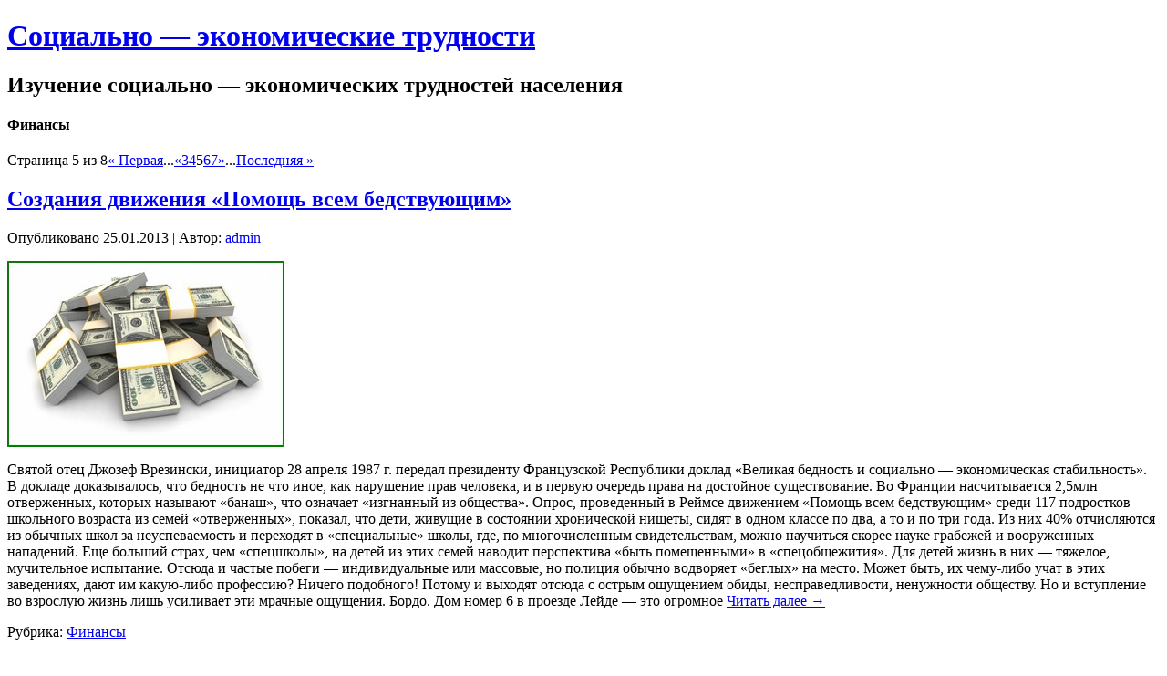

--- FILE ---
content_type: text/html; charset=UTF-8
request_url: http://soc-econom-problems.ru/?cat=17&paged=5
body_size: 15142
content:
<!DOCTYPE html PUBLIC "-//W3C//DTD XHTML 1.0 Transitional//EN" "http://www.w3.org/TR/xhtml1/DTD/xhtml1-transitional.dtd">
<html xmlns="http://www.w3.org/1999/xhtml" lang="ru-RU">
<head profile="http://gmpg.org/xfn/11">
<meta http-equiv="Content-Type" content="text/html; charset=UTF-8" />
<title>Финансы | Cоциально &#8212; экономические  трудности</title>
<link rel="stylesheet" href="http://soc-econom-problems.ru/wp-content/themes/Citytheme/style.css" type="text/css" media="screen" />
<meta name='yandex-verification' content='4bad6bb4db549fb2' />
<!--[if IE 6]><link rel="stylesheet" href="http://soc-econom-problems.ru/wp-content/themes/Citytheme/style.ie6.css" type="text/css" media="screen" /><![endif]-->
<!--[if IE 7]><link rel="stylesheet" href="http://soc-econom-problems.ru/wp-content/themes/Citytheme/style.ie7.css" type="text/css" media="screen" /><![endif]-->
<link rel="pingback" href="http://soc-econom-problems.ru/xmlrpc.php" />
<link rel="alternate" type="application/rss+xml" title="Cоциально - экономические  трудности &raquo; Лента" href="http://soc-econom-problems.ru/?feed=rss2" />
<link rel="alternate" type="application/rss+xml" title="Cоциально - экономические  трудности &raquo; Лента комментариев" href="http://soc-econom-problems.ru/?feed=comments-rss2" />
<link rel="alternate" type="application/rss+xml" title="Cоциально - экономические  трудности &raquo; Лента рубрики Финансы" href="http://soc-econom-problems.ru/?feed=rss2&#038;cat=17" />
<link rel='stylesheet' id='wp-pagenavi-css'  href='http://soc-econom-problems.ru/wp-content/plugins/wp-pagenavi/pagenavi-css.css?ver=2.70' type='text/css' media='all' />
<script type='text/javascript' src='http://soc-econom-problems.ru/wp-includes/js/jquery/jquery.js?ver=1.8.3'></script>
<link rel="EditURI" type="application/rsd+xml" title="RSD" href="http://soc-econom-problems.ru/xmlrpc.php?rsd" />
<link rel="wlwmanifest" type="application/wlwmanifest+xml" href="http://soc-econom-problems.ru/wp-includes/wlwmanifest.xml" /> 
<script type="text/javascript" src="http://soc-econom-problems.ru/wp-content/themes/Citytheme/script.js"></script>
</head>
<body class="archive paged category category-finansy category-17 paged-5 category-paged-5">
<div id="art-main">
    <div class="cleared reset-box"></div>
    <div class="art-header">
        <div class="art-header-position">
            <div class="art-header-wrapper">
                <div class="cleared reset-box"></div>
                <div class="art-header-inner">
                <div class="art-logo">
                                                <h1 class="art-logo-name"><a href="http://soc-econom-problems.ru/">Cоциально &#8212; экономические  трудности</a></h1>
                                                                    <h2 class="art-logo-text">Изучение социально &#8212; экономических трудностей населения</h2>
                                </div>
                </div>
            </div>
        </div>
    </div>
    <div class="cleared reset-box"></div>
    <div class="art-box art-sheet">
        <div class="art-box-body art-sheet-body">


 <div class="art-layout-wrapper">
    <div class="art-content-layout">
        <div class="art-content-layout-row">
            <div class="art-layout-cell art-content">
			


			<div class="art-box art-post breadcrumbs">
	    <div class="art-box-body art-post-body">
	            <div class="art-post-inner art-article">
	            	                <div class="art-postcontent">
	                    <!-- article-content -->
	                    <h4>Финансы</h4>	                    <!-- /article-content -->
	                </div>
	                <div class="cleared"></div>
	                	            </div>
			<div class="cleared"></div>
	    </div>
	</div>
	
	<div class="art-box art-post">
	    <div class="art-box-body art-post-body">
	            <div class="art-post-inner art-article">
	            	                <div class="art-postcontent">
	                    <!-- article-content -->
	                    <div class='wp-pagenavi'>
<span class='pages'>Страница 5 из 8</span><a href='http://soc-econom-problems.ru/?cat=17' class='first'>&laquo; Первая</a><span class='extend'>...</span><a href="http://soc-econom-problems.ru/?cat=17&#038;paged=4" class="previouspostslink">&laquo;</a><a href='http://soc-econom-problems.ru/?cat=17&#038;paged=3' class='page'>3</a><a href='http://soc-econom-problems.ru/?cat=17&#038;paged=4' class='page'>4</a><span class='current'>5</span><a href='http://soc-econom-problems.ru/?cat=17&#038;paged=6' class='page'>6</a><a href='http://soc-econom-problems.ru/?cat=17&#038;paged=7' class='page'>7</a><a href="http://soc-econom-problems.ru/?cat=17&#038;paged=6" class="nextpostslink">&raquo;</a><span class='extend'>...</span><a href='http://soc-econom-problems.ru/?cat=17&#038;paged=8' class='last'>Последняя &raquo;</a>
</div>	                    <!-- /article-content -->
	                </div>
	                <div class="cleared"></div>
	                	            </div>
			<div class="cleared"></div>
	    </div>
	</div>
	
	<div class="art-box art-post post-103 post type-post status-publish format-standard hentry category-finansy" id="post-103">
	    <div class="art-box-body art-post-body">
	            <div class="art-post-inner art-article">
	            <h2 class="art-postheader"><span class="art-postheadericon"><a href="http://soc-econom-problems.ru/?p=103" rel="bookmark" title="Создания движения «Помощь всем бедствующим»">Создания движения «Помощь всем бедствующим»</a></span></h2><div class="art-postheadericons art-metadata-icons"><span class="art-postdateicon"><span class="date">Опубликовано</span> <span class="entry-date" title="05:31">25.01.2013</span></span> | <span class="art-postauthoricon"><span class="author">Автор:</span> <span class="author vcard"><a class="url fn n" href="http://soc-econom-problems.ru/?author=1" title="Посмотреть все записи автора admin">admin</a></span></span></div>	                <div class="art-postcontent">
	                    <!-- article-content -->
	                    <p><img src="/wp-content/uploads/img12.jpg" class="alignleft"/></p>
<p>Святой отец Джозеф Врезински, инициатор 28 апреля 1987 г. передал президенту Французской Республики доклад «Великая бедность и социально &#8212; экономическая стабильность». В докладе доказы­валось, что бедность не что иное, как нарушение прав человека, и в первую очередь права на достой­ное существование. Во Франции насчитывается 2,5млн отверженных, которых называют «банаш», что означает «изгнанный из общества». Опрос, про­веденный в Реймсе движением «Помощь всем бедст­вующим» среди 117 подростков школьного возраста из семей «отверженных», показал, что дети, живу­щие в состоянии хронической нищеты, сидят в одном классе по два, а то и по три года. Из них 40% отчисляются из обычных школ за неуспевае­мость и переходят в «специальные» школы, где, по многочисленным свидетельствам, можно научиться скорее науке грабежей и вооруженных нападений. Еще больший страх, чем «спецшколы», на детей из этих семей наводит перспектива «быть поме­щенными» в «спецобщежития». Для детей жизнь в них — тяжелое, мучительное испытание. Отсюда и частые побеги — индивидуальные или массовые, но полиция обычно водворяет «беглых» на место. Может быть, их чему-либо учат в этих заведениях, дают им какую-либо профессию? Ничего подобного! Потому и выходят отсюда с острым ощущением обиды, несправедливости, ненужности обществу. Но и вступление во взрослую жизнь лишь усиливает эти мрачные ощущения. Бордо. Дом номер 6 в проезде Лейде — это огромное <a href="http://soc-econom-problems.ru/?p=103#more-103" class="more-link">Читать далее <span class="meta-nav">&rarr;</span></a></p>
	                    <!-- /article-content -->
	                </div>
	                <div class="cleared"></div>
	                <div class="art-postmetadatafooter"><div class="art-postfootericons art-metadata-icons"><span class="art-postcategoryicon"><span class="categories">Рубрика:</span> <a href="http://soc-econom-problems.ru/?cat=17" title="Просмотреть все записи в рубрике &laquo;Финансы&raquo;" rel="category">Финансы</a></span></div></div>	            </div>
			<div class="cleared"></div>
	    </div>
	</div>
	
	<div class="art-box art-post post-102 post type-post status-publish format-standard hentry category-finansy" id="post-102">
	    <div class="art-box-body art-post-body">
	            <div class="art-post-inner art-article">
	            <h2 class="art-postheader"><span class="art-postheadericon"><a href="http://soc-econom-problems.ru/?p=102" rel="bookmark" title="Европейская столица">Европейская столица</a></span></h2><div class="art-postheadericons art-metadata-icons"><span class="art-postdateicon"><span class="date">Опубликовано</span> <span class="entry-date" title="02:34">24.01.2013</span></span> | <span class="art-postauthoricon"><span class="author">Автор:</span> <span class="author vcard"><a class="url fn n" href="http://soc-econom-problems.ru/?author=1" title="Посмотреть все записи автора admin">admin</a></span></span></div>	                <div class="art-postcontent">
	                    <!-- article-content -->
	                    <p><img src="/wp-content/uploads/img96.jpg" class="alignleft"/></p>
<p>Вот уже два десятилетия Амстердам считается, меккой распространения нар­котиков. Сравнительно легкие наркотики, такие, как марихуана или каннабис, здесь распространяются легально. Кофеен, украшенных характерным изоб­ражением листка марихуаны, насчитывается в го­роде до 150. Один молодежный клуб, субсидируе­мый муниципальными властями, зарабатывал тыся­чи гульденов ежемесячно на продаже каннабиса. Организованный союз потребителей героина высту­пает за то, чтобы узаконить все виды наркотиков и бесплатно распределять героин.</p>
<p>В 1983 г. городские власти приняли спорное ре­шение бесплатно предоставлять героин самым зако­ренелым наркоманам, якобы в целях борьбы с пре­ступностью. 200 тыс. гульденов было выделено на переоборудование двух роскошных кораблей в «лод­ки для наркоманов», где те могли бы принимать свою дневную дозу в спокойной обстановке. Но вско­ре обнаружилось, что на «лодках» процветает тор­говля наркотиками. Пришлось отказаться от таких экспериментов. Городские власти ограничились рас­пределением метадонта — заменителя героина при­мерно среди 8 тыс. наркоманов. Однако репутация Амстердама как оазиса наркотиков не пострадала, и торговля наркотиками возросла. Стоимость нар­котиков, торговля которыми осуществляется в го­роде, составляет более 1 млрд гульденов в год, <a href="http://soc-econom-problems.ru/?p=102#more-102" class="more-link">Читать далее <span class="meta-nav">&rarr;</span></a></p>
	                    <!-- /article-content -->
	                </div>
	                <div class="cleared"></div>
	                <div class="art-postmetadatafooter"><div class="art-postfootericons art-metadata-icons"><span class="art-postcategoryicon"><span class="categories">Рубрика:</span> <a href="http://soc-econom-problems.ru/?cat=17" title="Просмотреть все записи в рубрике &laquo;Финансы&raquo;" rel="category">Финансы</a></span></div></div>	            </div>
			<div class="cleared"></div>
	    </div>
	</div>
	
	<div class="art-box art-post post-101 post type-post status-publish format-standard hentry category-finansy" id="post-101">
	    <div class="art-box-body art-post-body">
	            <div class="art-post-inner art-article">
	            <h2 class="art-postheader"><span class="art-postheadericon"><a href="http://soc-econom-problems.ru/?p=101" rel="bookmark" title="Антибуржуазная демагогия">Антибуржуазная демагогия</a></span></h2><div class="art-postheadericons art-metadata-icons"><span class="art-postdateicon"><span class="date">Опубликовано</span> <span class="entry-date" title="20:22">23.01.2013</span></span> | <span class="art-postauthoricon"><span class="author">Автор:</span> <span class="author vcard"><a class="url fn n" href="http://soc-econom-problems.ru/?author=1" title="Посмотреть все записи автора admin">admin</a></span></span></div>	                <div class="art-postcontent">
	                    <!-- article-content -->
	                    <p><img src="/wp-content/uploads/img136.jpg" class="alignleft"/></p>
<p>И псевдодемократи­ческая маскировка становятся все более необходимы для профашистских идеологий в условиях растущих антикапиталистических настроений среди молодежи Запада. Поэтому, например, итальянский неофа­шизм стремится укрепиться среди мелкобуржуаз­ной и даже среди некоторых слоев трудящейся молодежи, бесстыдно эксплуатируя такие лозунги, как «право граждан на труд», «действенное уча­стие в управлении предприятиями», «бесплатное образование» и пр. Средства массовой информации капиталистиче­ских государств расширяют пропаганду фашистской идеологии, расистских и шовинистических настрое­ний. Нередки случаи обеления фашизма, восхва­ления времен «третьего рейха», самого Гитлера, особенно в школьных учебниках истории. Книга Феста о Гитлере была издана в 12 странах, фильмы «Карьера Гитлера», «Штайнер — железный крест» получили колоссальную рекламу, пластинки на ту же тему расходятся громадными тиражами. Неонацисты подсказывают молодежи собствен­ные рецепты преодоления социальных недугов. Один из них предлагает: охотнее всего я из 4,5 млрд людей истребил бы 3,5 млрд, тогда природа разви­валась бы лучше. Пропаганда неонацистов рассчи­тана на эмоции, на возбуждение недоверия к обще­ственному мнению, которое-де отражает взгляды «левых дураков и неучей». На платформе антикоммунизма происходит смы­кание программных установок и политических ак­ций праворадикалистских групп с идеологией и по­литикой консервативных, <a href="http://soc-econom-problems.ru/?p=101#more-101" class="more-link">Читать далее <span class="meta-nav">&rarr;</span></a></p>
	                    <!-- /article-content -->
	                </div>
	                <div class="cleared"></div>
	                <div class="art-postmetadatafooter"><div class="art-postfootericons art-metadata-icons"><span class="art-postcategoryicon"><span class="categories">Рубрика:</span> <a href="http://soc-econom-problems.ru/?cat=17" title="Просмотреть все записи в рубрике &laquo;Финансы&raquo;" rel="category">Финансы</a></span></div></div>	            </div>
			<div class="cleared"></div>
	    </div>
	</div>
	
	<div class="art-box art-post post-100 post type-post status-publish format-standard hentry category-finansy" id="post-100">
	    <div class="art-box-body art-post-body">
	            <div class="art-post-inner art-article">
	            <h2 class="art-postheader"><span class="art-postheadericon"><a href="http://soc-econom-problems.ru/?p=100" rel="bookmark" title="Фабриканты игрушек">Фабриканты игрушек</a></span></h2><div class="art-postheadericons art-metadata-icons"><span class="art-postdateicon"><span class="date">Опубликовано</span> <span class="entry-date" title="11:46">23.01.2013</span></span> | <span class="art-postauthoricon"><span class="author">Автор:</span> <span class="author vcard"><a class="url fn n" href="http://soc-econom-problems.ru/?author=1" title="Посмотреть все записи автора admin">admin</a></span></span></div>	                <div class="art-postcontent">
	                    <!-- article-content -->
	                    <p><img src="/wp-content/uploads/img22.jpg" class="alignleft"/></p>
<p>Они чтобы сломить возможное колебание родителей (в том числе в отношении цен, которые достигают 250 долл.), уверяют, что игры бу­дущего делают детей более активными. Но доктор У. Дитц, председатель подкомитета «Дети и телеви­дение» Американской ассоциации педиатров, дума­ет иначе: «Теперь телевидение будет использо­вать игрушку вместо ребенка. Детскому вообра­жению теперь уже не оставляют буквально ни­чего» «Группа действий за телевидение для детей» направила петицию в федеральную комиссию средств информации, требуя, чтобы она помешала производству телевизионных «игр взаимодействия» или по крайней мере провела публичное расследо­вание по этому вопросу. У входа на ярмарку игрушки стояли пикеты членов Лиги сопротивления войне, которые обвиняют эти игры в том, что они делают детей нечувствительными к ужасам войны и формируют у них преступные наклонности. Рост детской преступности. В последнее время особенно увеличилась детская преступность. При этом обращает на себя внимание заметное сни­жение возраста преступников. Сотрудники Нацио­нального центра по вопросам преступности среди несовершеннолетних (частной, некоммерческой иссле­довательской организации в Питтсбурге) заметили, что детская преступность быстрее всего растет в младших возрастных группах. Одним из самых заметных изменений последних лет стало резкое увеличение числа детей в преступ­лениях, связанных с применением огнестрельного <a href="http://soc-econom-problems.ru/?p=100#more-100" class="more-link">Читать далее <span class="meta-nav">&rarr;</span></a></p>
	                    <!-- /article-content -->
	                </div>
	                <div class="cleared"></div>
	                <div class="art-postmetadatafooter"><div class="art-postfootericons art-metadata-icons"><span class="art-postcategoryicon"><span class="categories">Рубрика:</span> <a href="http://soc-econom-problems.ru/?cat=17" title="Просмотреть все записи в рубрике &laquo;Финансы&raquo;" rel="category">Финансы</a></span></div></div>	            </div>
			<div class="cleared"></div>
	    </div>
	</div>
	
	<div class="art-box art-post post-99 post type-post status-publish format-standard hentry category-finansy" id="post-99">
	    <div class="art-box-body art-post-body">
	            <div class="art-post-inner art-article">
	            <h2 class="art-postheader"><span class="art-postheadericon"><a href="http://soc-econom-problems.ru/?p=99" rel="bookmark" title="Связь новой религиоз­ности с политическим сознанием">Связь новой религиоз­ности с политическим сознанием</a></span></h2><div class="art-postheadericons art-metadata-icons"><span class="art-postdateicon"><span class="date">Опубликовано</span> <span class="entry-date" title="19:34">21.01.2013</span></span> | <span class="art-postauthoricon"><span class="author">Автор:</span> <span class="author vcard"><a class="url fn n" href="http://soc-econom-problems.ru/?author=1" title="Посмотреть все записи автора admin">admin</a></span></span></div>	                <div class="art-postcontent">
	                    <!-- article-content -->
	                    <p><img src="/wp-content/uploads/img175.jpg" class="alignleft"/></p>
<p>Существенное внимание западными авторами уделяется вопросу о взаимоОдни рассматри­вают ее как альтернативу политической активности, пассивный уход от нее, выражение социального не­довольства вне сферы политики 10. Другие полагают, что существует «позитивная корреляция» между религиозным и политическим радикализмом “. Вме­сте с тем нельзя согласиться с теми, кто считает, что это движение — отражение кризиса материалис­тического мировоззрения и его практики. Истинной причиной подобных альтернативных взглядов явля­ется глубокий духовный, моральный кризис капита­листической системы.Наиболее массовое и значительное среди альтер &#8212; нативистов — движение экологистов. Оно возникло в начале 70-х годов. Первоначально движение носило ярко выраженную эмоциональную окраску и не со­держало социальной заостренности. Речь шла о за­щите водоемов, ограничении химических удобрений в сельском хозяйстве, использовании бытовых отхо­дов и т. п. С середины 70-х годов движение стало приобре­тать все большую социальную направленность. Эко­логисты стали выступать против буржуазных инсти­тутов, против буржуазных законов, которые мешали охране природной среды. Широкий размах приняла критика экологических преступлений США во Вьет­наме, связанных с уничтожением природных ресур­сов, лесов, полей <a href="http://soc-econom-problems.ru/?p=99#more-99" class="more-link">Читать далее <span class="meta-nav">&rarr;</span></a></p>
	                    <!-- /article-content -->
	                </div>
	                <div class="cleared"></div>
	                <div class="art-postmetadatafooter"><div class="art-postfootericons art-metadata-icons"><span class="art-postcategoryicon"><span class="categories">Рубрика:</span> <a href="http://soc-econom-problems.ru/?cat=17" title="Просмотреть все записи в рубрике &laquo;Финансы&raquo;" rel="category">Финансы</a></span></div></div>	            </div>
			<div class="cleared"></div>
	    </div>
	</div>
	
	<div class="art-box art-post post-98 post type-post status-publish format-standard hentry category-finansy" id="post-98">
	    <div class="art-box-body art-post-body">
	            <div class="art-post-inner art-article">
	            <h2 class="art-postheader"><span class="art-postheadericon"><a href="http://soc-econom-problems.ru/?p=98" rel="bookmark" title="Дешевые наркотики">Дешевые наркотики</a></span></h2><div class="art-postheadericons art-metadata-icons"><span class="art-postdateicon"><span class="date">Опубликовано</span> <span class="entry-date" title="13:37">21.01.2013</span></span> | <span class="art-postauthoricon"><span class="author">Автор:</span> <span class="author vcard"><a class="url fn n" href="http://soc-econom-problems.ru/?author=1" title="Посмотреть все записи автора admin">admin</a></span></span></div>	                <div class="art-postcontent">
	                    <!-- article-content -->
	                    <p><img src="/wp-content/uploads/img90.jpg" class="alignleft"/></p>
<p>В последние годы в США стремительное распро­странение получил новый вид сильнодействующего и сравнительно. Дельцы, тор­гующие наркотиками на Манхэттене, называют его крэк. В Лос-Анджелесе отчаявшиеся наркоманы гоняются за еще более иллюзорным удовольствием под названием рок. Во многих американских го­родах наркотики, известные под этими названиями, представляют собой очень сильный и опасный вид кокаина, который превращается в настоящее бед­ствие. Быстрое распространение этих наркотиков вызывает у специалистов опасения, что в стране нарастает новая волна наркомании, и, возможно столь же серьезная, как опустошительная волна героина конца 60-х годов. Директор исследователь­ского отдела Национальной экстренной линии связи по борьбе с кокаином А. Уоштон говорил: «Крэк вызывает более интенсивную физиологическую зависимость, чем любой другой вид кокаина. Это мечта торговца и кошмар наркомана»  Низкая цена этого наркотика делает его особенно привлека­тельным для подростков. Новый кокаиновый бум — молодежный фено­мен. Для продажи крэка широко используются подростки, так как по законам большинства штатов они, как правило, не подвергаются суровому нака­занию в случае ареста. К тому же они могут рас­пространять наркотики прямо в школах. Кокаино­вые притоны охраняются вооруженными подрост­ками. Дельцы арендуют помещения и набирают ребят для торговых операций. В случае <a href="http://soc-econom-problems.ru/?p=98#more-98" class="more-link">Читать далее <span class="meta-nav">&rarr;</span></a></p>
	                    <!-- /article-content -->
	                </div>
	                <div class="cleared"></div>
	                <div class="art-postmetadatafooter"><div class="art-postfootericons art-metadata-icons"><span class="art-postcategoryicon"><span class="categories">Рубрика:</span> <a href="http://soc-econom-problems.ru/?cat=17" title="Просмотреть все записи в рубрике &laquo;Финансы&raquo;" rel="category">Финансы</a></span></div></div>	            </div>
			<div class="cleared"></div>
	    </div>
	</div>
	
	<div class="art-box art-post post-97 post type-post status-publish format-standard hentry category-finansy" id="post-97">
	    <div class="art-box-body art-post-body">
	            <div class="art-post-inner art-article">
	            <h2 class="art-postheader"><span class="art-postheadericon"><a href="http://soc-econom-problems.ru/?p=97" rel="bookmark" title="Украденное детство">Украденное детство</a></span></h2><div class="art-postheadericons art-metadata-icons"><span class="art-postdateicon"><span class="date">Опубликовано</span> <span class="entry-date" title="11:06">21.01.2013</span></span> | <span class="art-postauthoricon"><span class="author">Автор:</span> <span class="author vcard"><a class="url fn n" href="http://soc-econom-problems.ru/?author=1" title="Посмотреть все записи автора admin">admin</a></span></span></div>	                <div class="art-postcontent">
	                    <!-- article-content -->
	                    <p><img src="/wp-content/uploads/img02.jpg" class="alignleft"/></p>
<p>Обездоленные. Права человека начинаются с прав ребенка. Там, где они нарушаются или не осуществ­ляются на практике, трудно говорить о правах человека вообще. Самое первое право ребенка — это его право на жизнь. Однако миллионы детей в мире, являясь жертвами войн и агрессии, эксплуа­тации и угнетения, фашистских и диктаторских ре­жимов, расизма и апартеида, голода и болезней, фактически лишены этого основного права. Согласно статистике, на нашей планете более 1,5млрд детей, т. е. почти каждый третий житель на земле — ребенок. Каждую минуту рождаются 200 новых землян,&#8217; каждый день — треть миллиона. В то же время, по данным ООН, каждый год умирает около 15 млн грудных и маленьких детей, что составляет более 1/з общего числа смертей во всем мире. Это означает, что каждую минуту от голода и отсутствия медицинской помощи умирают 30 детей. Наибольшая детская смертность прихо­дится на развивающиеся страны — здесь каждый пятый ребенок не доживает до 5 лет. Как свиде­тельствует ЮНИСЕФ (Детский фонд ООН), меди­цинскую помощь в странах Азии и Африки полу­чает лишь один ребенок из 20. В Африке только малярия убивает около 1 млн детей в год. Почт 4 млн детей погибают ежегодно от заболеваний, которые можно было бы предотвратить с помощью прививок.</p>
	                    <!-- /article-content -->
	                </div>
	                <div class="cleared"></div>
	                <div class="art-postmetadatafooter"><div class="art-postfootericons art-metadata-icons"><span class="art-postcategoryicon"><span class="categories">Рубрика:</span> <a href="http://soc-econom-problems.ru/?cat=17" title="Просмотреть все записи в рубрике &laquo;Финансы&raquo;" rel="category">Финансы</a></span></div></div>	            </div>
			<div class="cleared"></div>
	    </div>
	</div>
	
	<div class="art-box art-post post-96 post type-post status-publish format-standard hentry category-finansy" id="post-96">
	    <div class="art-box-body art-post-body">
	            <div class="art-post-inner art-article">
	            <h2 class="art-postheader"><span class="art-postheadericon"><a href="http://soc-econom-problems.ru/?p=96" rel="bookmark" title="Кристианиды">Кристианиды</a></span></h2><div class="art-postheadericons art-metadata-icons"><span class="art-postdateicon"><span class="date">Опубликовано</span> <span class="entry-date" title="01:33">21.01.2013</span></span> | <span class="art-postauthoricon"><span class="author">Автор:</span> <span class="author vcard"><a class="url fn n" href="http://soc-econom-problems.ru/?author=1" title="Посмотреть все записи автора admin">admin</a></span></span></div>	                <div class="art-postcontent">
	                    <!-- article-content -->
	                    <p><img src="/wp-content/uploads/img172.jpg" class="alignleft"/></p>
<p>В противовес бюрократическому регламентирова­нию жизни выступили за самоуправ­ление, самоорганизацию, «непосредственную демок­ратию». Тем не менее мечта о коммунитарном обществе не стала реальностью. Наметившиеся с самого начала противоречия усилились в условиях экономического кризиса и роста молодежной без­работицы. Число жителей-правонарушителей стало быстро возрастать. Они пренебрегали минимальными правилами порядка. Под солидарностью они подразу­мевали лишь обычай пускать по кругу трубку с гашишем. В результате значительная часть старо­жилов покинула коммуну и основала новую, сель­скую общину. Закрылись центральные службы, пе­рестала выходить газета, прекратились радиопере­дачи. Автору этих строк представилась довольно грустная картина в «Кристиании»: следы запусте­ния, сокращение числа работающих, насторожен­ность к посетителям и&#8230; большое количество бро­дячих собак. Оживленно шла лишь торговля суве­нирными трубками. Показательно, что большинство обитателей «Кри­стиании» живут на пособия по безработице. Обра­щает на себя внимание дифференциация среди насе­ления «республики» и по средствам, и по благо­устройству жилья. Налицо коммерциализация данно­го социального протеста, интегрирование его в рам­ках существующей системы. «Мы превратились в предприятия по реставрации тех, кто сломлен боль­шим городом и условиями эксплуатации» — к тако­му выводу пришли инициаторы этой «романтичес­кой» <a href="http://soc-econom-problems.ru/?p=96#more-96" class="more-link">Читать далее <span class="meta-nav">&rarr;</span></a></p>
	                    <!-- /article-content -->
	                </div>
	                <div class="cleared"></div>
	                <div class="art-postmetadatafooter"><div class="art-postfootericons art-metadata-icons"><span class="art-postcategoryicon"><span class="categories">Рубрика:</span> <a href="http://soc-econom-problems.ru/?cat=17" title="Просмотреть все записи в рубрике &laquo;Финансы&raquo;" rel="category">Финансы</a></span></div></div>	            </div>
			<div class="cleared"></div>
	    </div>
	</div>
	
	<div class="art-box art-post post-95 post type-post status-publish format-standard hentry category-finansy" id="post-95">
	    <div class="art-box-body art-post-body">
	            <div class="art-post-inner art-article">
	            <h2 class="art-postheader"><span class="art-postheadericon"><a href="http://soc-econom-problems.ru/?p=95" rel="bookmark" title="Консервативно-либеральное пра­вительство ФРГ в 1984 году">Консервативно-либеральное пра­вительство ФРГ в 1984 году</a></span></h2><div class="art-postheadericons art-metadata-icons"><span class="art-postdateicon"><span class="date">Опубликовано</span> <span class="entry-date" title="08:17">18.01.2013</span></span> | <span class="art-postauthoricon"><span class="author">Автор:</span> <span class="author vcard"><a class="url fn n" href="http://soc-econom-problems.ru/?author=1" title="Посмотреть все записи автора admin">admin</a></span></span></div>	                <div class="art-postcontent">
	                    <!-- article-content -->
	                    <p><img src="/wp-content/uploads/img48.jpg" class="alignleft"/></p>
<p>По инициативе был принят новый закон об охране труда молодежи. В результате максимальная продолжительность рабочего дня юношей и девушек увеличилась с 8 до 9 часов, а продолжительность рабочих смен на строитель­стве и в сельском хозяйстве — с 10 до 11 часов. Рабочий день ученика может начинаться не с 7 ча­сов утра, как раньше, а с 6 и даже с 4 часов. Все это дает возможность владельцам предприятий, особенно мелких и средних, усилить эксплуата­цию учеников, которых они зачастую используют как дешевую рабочую силу 43. Многие выпускники неполных средних школ в поисках места ученика на производстве часто начинают работать у воз­можного хозяина «для испытания» еще до окон­чания школы, не получая при этом ни пфен­нига.</p>
<p>Многие владельцы предприятий предпочитают давать квалификацию лишь «покорным» молодым людям, воспитывая их в духе «заводского патри­отизма». Такие порядки существуют, в частности, Через 15 лет 25% активного населения Западной Европы будет занято теми видами трудовой деятельности, которых сего­дня еще не существует. в профессиональных училищах, созданных фран­цузской фирмой «Рено». На «патриотизме фирмы» основана кадровая политика в Японии. В то время как расходы на образование в ка­питалистических странах почти не увеличиваются, а в некоторых случаях и сокращаются, одновре­менно растут расходы на вооружение. На обучение солдата азбуке истребления расходуется в десятки раз больше <a href="http://soc-econom-problems.ru/?p=95#more-95" class="more-link">Читать далее <span class="meta-nav">&rarr;</span></a></p>
	                    <!-- /article-content -->
	                </div>
	                <div class="cleared"></div>
	                <div class="art-postmetadatafooter"><div class="art-postfootericons art-metadata-icons"><span class="art-postcategoryicon"><span class="categories">Рубрика:</span> <a href="http://soc-econom-problems.ru/?cat=17" title="Просмотреть все записи в рубрике &laquo;Финансы&raquo;" rel="category">Финансы</a></span></div></div>	            </div>
			<div class="cleared"></div>
	    </div>
	</div>
	
	<div class="art-box art-post post-94 post type-post status-publish format-standard hentry category-finansy" id="post-94">
	    <div class="art-box-body art-post-body">
	            <div class="art-post-inner art-article">
	            <h2 class="art-postheader"><span class="art-postheadericon"><a href="http://soc-econom-problems.ru/?p=94" rel="bookmark" title="Острая борьба студенчества ряда стран Западной Европы за реформу высшего образования">Острая борьба студенчества ряда стран Западной Европы за реформу высшего образования</a></span></h2><div class="art-postheadericons art-metadata-icons"><span class="art-postdateicon"><span class="date">Опубликовано</span> <span class="entry-date" title="04:35">15.01.2013</span></span> | <span class="art-postauthoricon"><span class="author">Автор:</span> <span class="author vcard"><a class="url fn n" href="http://soc-econom-problems.ru/?author=1" title="Посмотреть все записи автора admin">admin</a></span></span></div>	                <div class="art-postcontent">
	                    <!-- article-content -->
	                    <p><img src="/wp-content/uploads/img55.jpg" class="alignleft"/></p>
<p>Она побудила некоторые правительства принять законы, обещаю­щие демократизацию внутренней жизни университе­тов. Однако на деле законы эти оказались лишь декларацией, рассчитанной на успокоение общест­венного мнения и ничего не меняющей в существе дела.</p>
<p>Реформы, как правило, предусматривают струк­турные изменения системы образования, создание новых типов учебных заведений, совершенствование методов обучения и форм воспитательной работы. На практике же большинство предусмотренных ре­организаций и новых мер не реализуется. Так, в ФРГ, согласно программе системы образования 1975 г., предусмотрено введение всеобщего десяти­летнего образования вместо сложной многоступенча­той системы. Дело же ограничилось лишь созданием нескольких экспериментальных школ Система образования — одна из важнейших со­циальных структур общества. В условиях капитали­стического строя в системе образования идет острая и упорная борьба между демократическими и кон­сервативными силами, сталкиваются интересы раз­личных политических партий и группировок. Неко­торая демократизация системы образования в капи­талистических странах — результат настойчивой и последовательной борьбы левых сил. В условиях социалистического общества система образования постоянно совершенствуется, <a href="http://soc-econom-problems.ru/?p=94#more-94" class="more-link">Читать далее <span class="meta-nav">&rarr;</span></a></p>
	                    <!-- /article-content -->
	                </div>
	                <div class="cleared"></div>
	                <div class="art-postmetadatafooter"><div class="art-postfootericons art-metadata-icons"><span class="art-postcategoryicon"><span class="categories">Рубрика:</span> <a href="http://soc-econom-problems.ru/?cat=17" title="Просмотреть все записи в рубрике &laquo;Финансы&raquo;" rel="category">Финансы</a></span></div></div>	            </div>
			<div class="cleared"></div>
	    </div>
	</div>
	
	<div class="art-box art-post">
	    <div class="art-box-body art-post-body">
	            <div class="art-post-inner art-article">
	            	                <div class="art-postcontent">
	                    <!-- article-content -->
	                    <div class='wp-pagenavi'>
<span class='pages'>Страница 5 из 8</span><a href='http://soc-econom-problems.ru/?cat=17' class='first'>&laquo; Первая</a><span class='extend'>...</span><a href="http://soc-econom-problems.ru/?cat=17&#038;paged=4" class="previouspostslink">&laquo;</a><a href='http://soc-econom-problems.ru/?cat=17&#038;paged=3' class='page'>3</a><a href='http://soc-econom-problems.ru/?cat=17&#038;paged=4' class='page'>4</a><span class='current'>5</span><a href='http://soc-econom-problems.ru/?cat=17&#038;paged=6' class='page'>6</a><a href='http://soc-econom-problems.ru/?cat=17&#038;paged=7' class='page'>7</a><a href="http://soc-econom-problems.ru/?cat=17&#038;paged=6" class="nextpostslink">&raquo;</a><span class='extend'>...</span><a href='http://soc-econom-problems.ru/?cat=17&#038;paged=8' class='last'>Последняя &raquo;</a>
</div>	                    <!-- /article-content -->
	                </div>
	                <div class="cleared"></div>
	                	            </div>
			<div class="cleared"></div>
	    </div>
	</div>
	
				


              <div class="cleared"></div>
            </div>
            <div class="art-layout-cell art-sidebar1">
              <div class="art-box art-block widget widget_categories" id="categories-2">
    <div class="art-box-body art-block-body"><div class="art-bar art-blockheader">
    <h3 class="t">Рубрики</h3>
</div><div class="art-box art-blockcontent">
    <div class="art-box-body art-blockcontent-body">		<ul>
	<li class="cat-item cat-item-8"><a href="http://soc-econom-problems.ru/?cat=8" title="Просмотреть все записи в рубрике &laquo;Новости&raquo;">Новости</a>
</li>
	<li class="cat-item cat-item-4"><a href="http://soc-econom-problems.ru/?cat=4" title="Просмотреть все записи в рубрике &laquo;Психика&raquo;">Психика</a>
</li>
	<li class="cat-item cat-item-3"><a href="http://soc-econom-problems.ru/?cat=3" title="Просмотреть все записи в рубрике &laquo;Развитие&raquo;">Развитие</a>
</li>
	<li class="cat-item cat-item-14"><a href="http://soc-econom-problems.ru/?cat=14" title="Просмотреть все записи в рубрике &laquo;Содержание&raquo;">Содержание</a>
</li>
	<li class="cat-item cat-item-5"><a href="http://soc-econom-problems.ru/?cat=5" title="Просмотреть все записи в рубрике &laquo;Стандарты&raquo;">Стандарты</a>
</li>
	<li class="cat-item cat-item-9"><a href="http://soc-econom-problems.ru/?cat=9" title="Просмотреть все записи в рубрике &laquo;Стратегии&raquo;">Стратегии</a>
</li>
	<li class="cat-item cat-item-16"><a href="http://soc-econom-problems.ru/?cat=16" title="Просмотреть все записи в рубрике &laquo;Ущербное поколение&raquo;">Ущербное поколение</a>
</li>
	<li class="cat-item cat-item-17 current-cat"><a href="http://soc-econom-problems.ru/?cat=17" title="Просмотреть все записи в рубрике &laquo;Финансы&raquo;">Финансы</a>
</li>
	<li class="cat-item cat-item-2"><a href="http://soc-econom-problems.ru/?cat=2" title="Просмотреть все записи в рубрике &laquo;Характер&raquo;">Характер</a>
</li>
	<li class="cat-item cat-item-18"><a href="http://soc-econom-problems.ru/?cat=18" title="Просмотреть все записи в рубрике &laquo;Экономика&raquo;">Экономика</a>
</li>
		</ul>
		<div class="cleared"></div>
    </div>
</div>		<div class="cleared"></div>
    </div>
</div><div class="art-box art-block widget widget_text" id="text-4">
    <div class="art-box-body art-block-body"><div class="art-bar art-blockheader">
    <h3 class="t">Adsense</h3>
</div><div class="art-box art-blockcontent">
    <div class="art-box-body art-blockcontent-body">			<div class="textwidget"><script type="text/javascript"><!--
google_ad_client = "ca-pub-4840520385555551";
/* 600 */
google_ad_slot = "8886777424";
google_ad_width = 160;
google_ad_height = 600;
//-->
</script>
<script type="text/javascript"
src="http://pagead2.googlesyndication.com/pagead/show_ads.js">
</script></div>
				<div class="cleared"></div>
    </div>
</div>		<div class="cleared"></div>
    </div>
</div><div class="art-box art-block widget widget_archive" id="archives-2">
    <div class="art-box-body art-block-body"><div class="art-bar art-blockheader">
    <h3 class="t">Архивы</h3>
</div><div class="art-box art-blockcontent">
    <div class="art-box-body art-blockcontent-body">		<ul>
			<li><a href='http://soc-econom-problems.ru/?m=201303' title='Март 2013'>Март 2013</a></li>
	<li><a href='http://soc-econom-problems.ru/?m=201302' title='Февраль 2013'>Февраль 2013</a></li>
	<li><a href='http://soc-econom-problems.ru/?m=201301' title='Январь 2013'>Январь 2013</a></li>
	<li><a href='http://soc-econom-problems.ru/?m=201212' title='Декабрь 2012'>Декабрь 2012</a></li>
		</ul>
		<div class="cleared"></div>
    </div>
</div>		<div class="cleared"></div>
    </div>
</div><div class="art-box art-block widget widget_tag_cloud" id="tag_cloud-3">
    <div class="art-box-body art-block-body"><div class="art-bar art-blockheader">
    <h3 class="t">Поиск по тегам</h3>
</div><div class="art-box art-blockcontent">
    <div class="art-box-body art-blockcontent-body"><div class="tagcloud"><a href='http://soc-econom-problems.ru/?tag=%d0%b0%d1%80%d0%b0%d0%b1%d1%81%d0%ba%d0%b0%d1%8f-%d0%bc%d0%be%d0%bb%d0%be%d0%b4%d0%b5%d0%b6%d1%8c' class='tag-link-53' title='1 запись' style='font-size: 8pt;'>Арабская молодежь</a>
<a href='http://soc-econom-problems.ru/?tag=%d0%b1%d1%83%d0%b4%d1%83%c2%ad%d1%89%d0%b5%d0%b5-%d1%81%d0%b5%d0%bc%d1%8c%d0%b8' class='tag-link-23' title='1 запись' style='font-size: 8pt;'>Буду­щее семьи</a>
<a href='http://soc-econom-problems.ru/?tag=%d0%b2%d1%8b%d1%81%d1%88%d0%b8%d0%b5-%d1%83%d1%87%d0%b5%d0%b1%d0%bd%d1%8b%d0%b5-%d0%b7%d0%b0%d0%b2%d0%b5%d0%b4%d0%b5%d0%bd%d0%b8%d1%8f' class='tag-link-45' title='1 запись' style='font-size: 8pt;'>Высшие учебные заведения</a>
<a href='http://soc-econom-problems.ru/?tag=%d0%b4%d0%b5%d0%b7%d0%b8%d0%bd%d1%82%d0%b5%d0%b3%d1%80%d0%b0%d1%86%d0%b8%d1%8f' class='tag-link-29' title='1 запись' style='font-size: 8pt;'>Дезинтеграция</a>
<a href='http://soc-econom-problems.ru/?tag=%d0%bd%d0%b5%d0%be%d0%bd%d0%b0%d1%86%d0%b8%d1%81%d1%82%d1%81%d0%ba%d0%b8%d0%b5-%d0%be%d1%80%d0%b3%d0%b0%c2%ad%d0%bd%d0%b8%d0%b7%d0%b0%d1%86%d0%b8%d0%b8-%d1%84%d1%80%d0%b3' class='tag-link-32' title='1 запись' style='font-size: 8pt;'>Неонацистские орга­низации ФРГ</a>
<a href='http://soc-econom-problems.ru/?tag=%d1%81%d0%bf%d0%b5%d1%86%d0%b8%d0%b0%d0%bb%d0%b8%d1%81%d1%82%d1%8b' class='tag-link-49' title='1 запись' style='font-size: 8pt;'>Специалисты</a>
<a href='http://soc-econom-problems.ru/?tag=%d0%b0%d0%bb%d0%ba%d0%be%d0%b3%d0%be%d0%bb%d1%8c' class='tag-link-19' title='1 запись' style='font-size: 8pt;'>алкоголь</a>
<a href='http://soc-econom-problems.ru/?tag=%d0%b1%d0%b5%d0%b7%d1%80%d0%b0%d0%b1%d0%be%d1%82%d0%b8%d1%86%d0%b0' class='tag-link-35' title='1 запись' style='font-size: 8pt;'>безработица</a>
<a href='http://soc-econom-problems.ru/?tag=%d0%b1%d1%80%d0%b0%d1%82%d1%8c%d1%8f-%d0%bc%d1%83%d1%81%d1%83%d0%bb%d1%8c%d0%bc%d0%b0%d0%bd%d0%b5' class='tag-link-54' title='1 запись' style='font-size: 8pt;'>братья-мусульмане</a>
<a href='http://soc-econom-problems.ru/?tag=%d0%b2%d0%bd%d1%83%d1%82%d1%80%d0%b5%d0%bd%d0%bd%d0%b8%d0%b5-%d0%ba%d0%be%d0%bd%d1%84%d0%bb%d0%b8%d0%ba%d1%82%d1%8b' class='tag-link-44' title='1 запись' style='font-size: 8pt;'>внутренние конфликты</a>
<a href='http://soc-econom-problems.ru/?tag=%d0%b2%d0%be%d0%b7%d0%b4%d0%b5%d1%80%d0%b6%d0%b0%d0%bd%d0%b8%d0%b5-%d0%be%d1%82-%d0%b0%d0%bb%d0%ba%d0%be%d0%b3%d0%be%d0%bb%d1%8f' class='tag-link-22' title='1 запись' style='font-size: 8pt;'>воздержание от алкоголя</a>
<a href='http://soc-econom-problems.ru/?tag=%d0%b2%d1%80%d0%b5%d0%b4-%d0%b0%d0%bb%d0%ba%d0%be%d0%b3%d0%be%d0%bb%d1%8f' class='tag-link-20' title='1 запись' style='font-size: 8pt;'>вред алкоголя</a>
<a href='http://soc-econom-problems.ru/?tag=%d0%b3%d0%be%d1%80%d0%be%d0%b4%d1%81%d0%ba%d0%b8%d1%85-%d1%81%d0%bb%d0%be%d0%b5%d0%b2' class='tag-link-48' title='1 запись' style='font-size: 8pt;'>городских слоев</a>
<a href='http://soc-econom-problems.ru/?tag=%d0%b4%d0%b5%d1%82%d0%b8' class='tag-link-28' title='1 запись' style='font-size: 8pt;'>дети</a>
<a href='http://soc-econom-problems.ru/?tag=%d0%b7%d0%b0%d0%bd%d1%8f%d1%82%d0%be%d1%81%d1%82%d1%8c' class='tag-link-37' title='1 запись' style='font-size: 8pt;'>занятость</a>
<a href='http://soc-econom-problems.ru/?tag=%d0%b8%d0%bd%d1%84%d0%be%d1%80%d0%bc%d0%b0%d1%82%d0%b8%d0%ba%d0%b0' class='tag-link-50' title='1 запись' style='font-size: 8pt;'>информатика</a>
<a href='http://soc-econom-problems.ru/?tag=%d0%bc%d0%be%d0%bb%d0%be%d0%b4%d0%b5%d0%b6%d0%b8' class='tag-link-27' title='1 запись' style='font-size: 8pt;'>молодежи</a>
<a href='http://soc-econom-problems.ru/?tag=%d0%bd%d0%b5%d0%be-%d0%bd%d0%b0%d1%86%d0%b8%d1%81%d1%82%d1%8b' class='tag-link-34' title='1 запись' style='font-size: 8pt;'>нео нацисты</a>
<a href='http://soc-econom-problems.ru/?tag=%d0%bd%d0%b5%d0%bf%d0%be%d0%bb%d0%bd%d1%8b%d0%b5-%d1%81%d0%b5%d0%bc%d1%8c%d0%b8' class='tag-link-26' title='1 запись' style='font-size: 8pt;'>неполные семьи</a>
<a href='http://soc-econom-problems.ru/?tag=%d0%bd%d0%b5%d1%83%d0%b4%d0%be%d0%b2%d0%bb%d0%b5%d1%82%d0%b2%d0%be%d1%80%d0%b5%d0%bd%d0%bd%d0%be%d1%81%d1%82%d1%8c' class='tag-link-43' title='1 запись' style='font-size: 8pt;'>неудовлетворенность</a>
<a href='http://soc-econom-problems.ru/?tag=%d0%be%d0%b1%d1%80%d0%b0%d0%b7%d0%be%d0%b2%d0%b0%d0%bd%d0%b8%d0%b5' class='tag-link-47' title='1 запись' style='font-size: 8pt;'>образование</a>
<a href='http://soc-econom-problems.ru/?tag=%d0%bf%d0%be%d1%82%d1%80%d0%b5%d0%b1%d0%bb%d0%b5%d0%bd%d0%b8%d0%b5-%d0%b0%d0%bb%d0%ba%d0%be%d0%b3%d0%be%d0%bb%d1%8f' class='tag-link-21' title='1 запись' style='font-size: 8pt;'>потребление алкоголя</a>
<a href='http://soc-econom-problems.ru/?tag=%d0%bf%d1%80%d0%be%d0%b8%d0%b7%d0%b2%d0%be%d0%b4%d1%81%d1%82%d0%b2%d0%be' class='tag-link-30' title='1 запись' style='font-size: 8pt;'>производство</a>
<a href='http://soc-econom-problems.ru/?tag=%d0%bf%d1%80%d0%be%d1%84%d1%81%d0%be%d1%8e%d0%b7' class='tag-link-36' title='1 запись' style='font-size: 8pt;'>профсоюз</a>
<a href='http://soc-econom-problems.ru/?tag=%d0%bf%d1%81%d0%b8%d1%85%d0%be%d0%bb%d0%be%d0%b3%d0%b8' class='tag-link-42' title='1 запись' style='font-size: 8pt;'>психологи</a>
<a href='http://soc-econom-problems.ru/?tag=%d1%80%d0%b0%d0%b1%d0%be%d1%87%d0%b0%d1%8f-%d0%bc%d0%be%d0%bb%d0%be%d0%b4%d0%b5%d0%b6%d1%8c' class='tag-link-38' title='1 запись' style='font-size: 8pt;'>рабочая молодежь</a>
<a href='http://soc-econom-problems.ru/?tag=%d1%80%d0%b0%d0%b1%d0%be%d1%87%d0%b8%d0%b9-%d0%ba%d0%bb%d0%b0%d1%81%d1%81' class='tag-link-39' title='1 запись' style='font-size: 8pt;'>рабочий класс</a>
<a href='http://soc-econom-problems.ru/?tag=%d1%80%d0%b0%d0%bc%d0%b0%d0%b4%d0%b0%d0%bd' class='tag-link-55' title='1 запись' style='font-size: 8pt;'>рамадан</a>
<a href='http://soc-econom-problems.ru/?tag=%d1%81%d0%b2%d0%be%d0%b1%d0%be%d0%b4%d0%b0' class='tag-link-51' title='1 запись' style='font-size: 8pt;'>свобода</a>
<a href='http://soc-econom-problems.ru/?tag=%d1%81%d0%b5%d0%bc%d1%8c%d1%8f' class='tag-link-24' title='1 запись' style='font-size: 8pt;'>семья</a>
<a href='http://soc-econom-problems.ru/?tag=%d1%81%d0%be%d1%86%d0%b8%d0%be%d0%bb%d0%be%d0%b3%d0%b8' class='tag-link-41' title='1 запись' style='font-size: 8pt;'>социологи</a>
<a href='http://soc-econom-problems.ru/?tag=%d1%81%d0%be%d1%86%d0%b8%d1%83%d0%bc' class='tag-link-25' title='1 запись' style='font-size: 8pt;'>социум</a>
<a href='http://soc-econom-problems.ru/?tag=%d1%81%d1%82%d1%83%d0%b4%d0%b5%d0%bd%d1%82%d1%8b' class='tag-link-33' title='1 запись' style='font-size: 8pt;'>студенты</a>
<a href='http://soc-econom-problems.ru/?tag=%d1%81%d1%82%d1%83%d0%b4%d0%b5%d0%bd%d1%87%d0%b5%d1%81%d0%ba%d0%be%d0%b3%d0%be-%d0%b4%d0%b2%d0%b8%d0%b6%d0%b5%d0%bd%d0%b8%d1%8f' class='tag-link-40' title='1 запись' style='font-size: 8pt;'>студенческого движения</a>
<a href='http://soc-econom-problems.ru/?tag=%d1%83%d0%bd%d0%b8%d0%b2%d0%b5%d1%80%d1%81%d0%b8%d1%82%d0%b5%d1%82' class='tag-link-52' title='1 запись' style='font-size: 8pt;'>университет</a>
<a href='http://soc-econom-problems.ru/?tag=%d1%83%d1%87%d0%b5%d0%b1%d0%bd%d1%8b%d0%b5-%d0%b7%d0%b0%d0%b2%d0%b5%d0%b4%d0%b5%d0%bd%d0%b8%d1%8f' class='tag-link-46' title='1 запись' style='font-size: 8pt;'>учебные заведения</a>
<a href='http://soc-econom-problems.ru/?tag=%d1%84%d1%83%d0%bd%d0%b4%d0%b0%d0%bc%d0%b5%d0%bd%d1%82%d0%b0%d0%bb%d0%b8%d0%b7%d0%bc' class='tag-link-56' title='1 запись' style='font-size: 8pt;'>фундаментализм</a>
<a href='http://soc-econom-problems.ru/?tag=%d1%8d%d0%ba%d1%81%d0%bf%d0%bb%d1%83%d0%b0%d1%82%d0%b0%d1%86%d0%b8%d1%8f' class='tag-link-31' title='1 запись' style='font-size: 8pt;'>эксплуатация</a></div>
		<div class="cleared"></div>
    </div>
</div>		<div class="cleared"></div>
    </div>
</div>              <div class="cleared"></div>
            </div>
            <div class="art-layout-cell art-sidebar2">
              <div class="art-box art-block widget widget_text" id="text-3">
    <div class="art-box-body art-block-body"><div class="art-box art-blockcontent">
    <div class="art-box-body art-blockcontent-body">			<div class="textwidget"><center><b>Телефон доверия:</b>
<br>+7(495) 626-37-07</center></div>
				<div class="cleared"></div>
    </div>
</div>		<div class="cleared"></div>
    </div>
</div><div class="art-box art-block widget widget_recent_entries" id="recent-posts-2">
    <div class="art-box-body art-block-body"><div class="art-bar art-blockheader">
    <h3 class="t">Свежие записи</h3>
</div><div class="art-box art-blockcontent">
    <div class="art-box-body art-blockcontent-body">						<ul>
					<li>
				<a href="http://soc-econom-problems.ru/?p=69" title="Прогрессивные студенческие организации">Прогрессивные студенческие организации</a>
						</li>
					<li>
				<a href="http://soc-econom-problems.ru/?p=68" title="Процент безработицы среди молодежи отдельных районов с преобладанием иммигрантско­го населения">Процент безработицы среди молодежи отдельных районов с преобладанием иммигрантско­го населения</a>
						</li>
					<li>
				<a href="http://soc-econom-problems.ru/?p=139" title="Выход из морального кризиса капитализма">Выход из морального кризиса капитализма</a>
						</li>
					<li>
				<a href="http://soc-econom-problems.ru/?p=138" title="Различные программы и предло­жения по борьбе с безработицей">Различные программы и предло­жения по борьбе с безработицей</a>
						</li>
					<li>
				<a href="http://soc-econom-problems.ru/?p=199" title="Социальный состав школьников и студентов">Социальный состав школьников и студентов</a>
						</li>
				</ul>
				<div class="cleared"></div>
    </div>
</div>		<div class="cleared"></div>
    </div>
</div><div class="art-box art-block widget widget_search" id="search-2">
    <div class="art-box-body art-block-body"><div class="art-box art-blockcontent">
    <div class="art-box-body art-blockcontent-body"><form class="art-search" method="get" name="searchform" action="http://soc-econom-problems.ru/">
  <div><input class="art-search-text" name="s" type="text" value="" /></div>
  <input class="art-search-button" type="submit" value="" />       
</form>		<div class="cleared"></div>
    </div>
</div>		<div class="cleared"></div>
    </div>
</div><div class="art-box art-block widget widget_meta" id="meta-2">
    <div class="art-box-body art-block-body"><div class="art-bar art-blockheader">
    <h3 class="t">Админ панель</h3>
</div><div class="art-box art-blockcontent">
    <div class="art-box-body art-blockcontent-body">			<ul>
						<li><a href="http://soc-econom-problems.ru/wp-login.php">Войти</a></li>
			<li><a href="http://soc-econom-problems.ru/?feed=rss2" title="Подпишитесь на RSS-ленту этого сайта"><abbr title="Really Simple Syndication">RSS</abbr> записей</a></li>
			<li><a href="http://soc-econom-problems.ru/?feed=comments-rss2" title="Последние комментарии ко всем записям в RSS"><abbr title="Really Simple Syndication">RSS</abbr> комментариев</a></li>

						</ul>
		<div class="cleared"></div>
    </div>
</div>		<div class="cleared"></div>
    </div>
</div><div class="art-box art-block widget widget_text" id="text-2">
    <div class="art-box-body art-block-body"><div class="art-box art-blockcontent">
    <div class="art-box-body art-blockcontent-body">			<div class="textwidget"><ul>

<a href="http://soc-econom-problems.ru/?cat=16" rel="bookmark" title=""><img src="http://soc-econom-problems.ru/wp-content/uploads/promo.png" alt="" style="vertical-align:bottom;" /></a>

<a href="http://soc-econom-problems.ru/?cat=17" rel="bookmark" title=""><img src="http://soc-econom-problems.ru/wp-content/uploads/promo2.png" alt="" style="vertical-align:bottom;" /></a>

<a href="http://soc-econom-problems.ru/?cat=18" rel="bookmark" title=""><img src="http://soc-econom-problems.ru/wp-content/uploads/promo3.png" alt="" style="vertical-align:bottom;" /></a>

<a href="http://soc-econom-problems.ru/?p=107" rel="bookmark" title=""><img src="http://soc-econom-problems.ru/wp-content/uploads/promo4.png" alt="" style="vertical-align:bottom;" /></a>


</ul></div>
				<div class="cleared"></div>
    </div>
</div>		<div class="cleared"></div>
    </div>
</div>              <div class="cleared"></div>
            </div>
        </div>
    </div>
</div>
<div class="cleared"></div>
    <div class="art-footer">

                <div class="art-footer-body">
                


                    <a href="http://soc-econom-problems.ru/?feed=rss2" class='art-rss-tag-icon' title="Cоциально - экономические  трудности RSS Feed"></a>

                            <div class="art-footer-text">
                                
Cоциально-экономические трудности
Изучение социально-экономических трудностей населения
                            </div>
                    <div class="cleared"></div>
                </div>
            </div>
    		<div class="cleared"></div>
        </div>
    </div>
    <div class="cleared"></div>
<center>
<script type="text/javascript">
<!--
var _acic={dataProvider:10};(function(){var e=document.createElement("script");e.type="text/javascript";e.async=true;e.src="https://www.acint.net/aci.js";var t=document.getElementsByTagName("script")[0];t.parentNode.insertBefore(e,t)})()
//-->
</script>
<!--LiveInternet counter--><script type="text/javascript"><!--
document.write("<a href='http://www.liveinternet.ru/click' "+
"target=_blank><img src='//counter.yadro.ru/hit?t50.11;r"+
escape(document.referrer)+((typeof(screen)=="undefined")?"":
";s"+screen.width+"*"+screen.height+"*"+(screen.colorDepth?
screen.colorDepth:screen.pixelDepth))+";u"+escape(document.URL)+
";"+Math.random()+
"' alt='' title='LiveInternet' "+
"border='0' width='15' height='15'><\/a>")
//--></script><!--/LiveInternet-->
</center>
<a href="http://soc-econom-problems.ru/sitemap/sitemap1.html">Карта сайта 1</a> | <a href="http://soc-econom-problems.ru/sitemap/sitemap2.html">Карта сайта 2</a> | <a href="http://soc-econom-problems.ru/sitemap/sitemap3.html">Карта сайта 3</a>
    <div class="cleared"></div>
</div>
    <div id="wp-footer">
	        	        <!-- 26 queries. 1,880 seconds. -->
    </div>
</body>
</html>



--- FILE ---
content_type: text/html; charset=utf-8
request_url: https://www.google.com/recaptcha/api2/aframe
body_size: 265
content:
<!DOCTYPE HTML><html><head><meta http-equiv="content-type" content="text/html; charset=UTF-8"></head><body><script nonce="cl9iG8vl5JT1Aa2vveaVGQ">/** Anti-fraud and anti-abuse applications only. See google.com/recaptcha */ try{var clients={'sodar':'https://pagead2.googlesyndication.com/pagead/sodar?'};window.addEventListener("message",function(a){try{if(a.source===window.parent){var b=JSON.parse(a.data);var c=clients[b['id']];if(c){var d=document.createElement('img');d.src=c+b['params']+'&rc='+(localStorage.getItem("rc::a")?sessionStorage.getItem("rc::b"):"");window.document.body.appendChild(d);sessionStorage.setItem("rc::e",parseInt(sessionStorage.getItem("rc::e")||0)+1);localStorage.setItem("rc::h",'1769359022078');}}}catch(b){}});window.parent.postMessage("_grecaptcha_ready", "*");}catch(b){}</script></body></html>